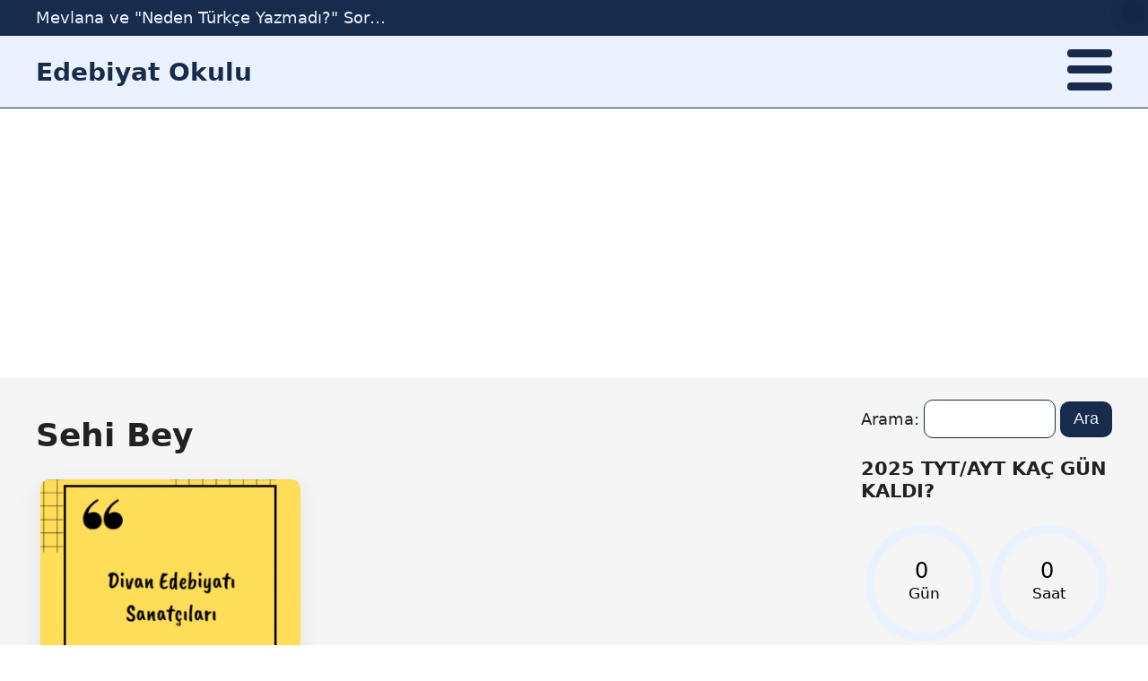

--- FILE ---
content_type: text/html; charset=UTF-8
request_url: https://edebiyatokulu.com/etiket/sehi-bey/
body_size: 4306
content:
<!DOCTYPE html><html lang="tr"> <head> <meta charset="utf-8"/><meta http-equiv="Content-Type" content="text/html; charset=UTF-8"/><meta http-equiv="X-UA-Compatible" content="IE=edge"/><meta name="viewport" content="width=device-width, initial-scale=1.0"><meta name="google-site-verification" content="F9ZpYYzDyY9T_cLWnR5m9THS-zDkykFUKJqrOyopfZI"/><meta name="description" content="Edebiyat Okulu - "/><title>Sehi Bey &#8211; Edebiyat Okulu</title><style>:root { --dark: #172b4d; --light: #ebf2ff;}</style><link rel="stylesheet" type="text/css" href="https://edebiyatokulu.com/wp-content/themes/education/assets/bundles/main-2d33b93a475ee74bb864.css"><script type="application/ld+json">{ "@context": "http://schema.org", "@type": "WebSite", "url": "https://edebiyatokulu.com", "potentialAction": { "@type": "SearchAction", "target": "https://edebiyatokulu.com/?s={search_term_string}", "query-input": "required name=search_term_string" }}</script><meta name='robots' content='max-image-preview:large'/><link rel='dns-prefetch' href='//s.w.org'/><link rel="alternate" type="application/rss+xml" title="Edebiyat Okulu &raquo; Sehi Bey etiket beslemesi" href="https://edebiyatokulu.com/etiket/sehi-bey/feed/"/><link rel="https://api.w.org/" href="https://edebiyatokulu.com/wp-json/"/><link rel="alternate" type="application/json" href="https://edebiyatokulu.com/wp-json/wp/v2/tags/132"/><link rel="EditURI" type="application/rsd+xml" title="RSD" href="https://edebiyatokulu.com/xmlrpc.php?rsd"/><link rel="wlwmanifest" type="application/wlwmanifest+xml" href="https://edebiyatokulu.com/wp-includes/wlwmanifest.xml"/> <meta name="generator" content="WordPress 5.8.2"/> </head> <body> <header> <div class="topbar"> <div class="container"> <div class="topbar-layout"> <div class="left"> <div class="topbar-recent-posts"> <div class="recent-post-wrapper"> <a href="https://edebiyatokulu.com/makale/konu/843/">Mevlana ve "Neden Türkçe Yazmadı?" Sorunsalı</a> <a href="https://edebiyatokulu.com/masallar/konu/gormeyen-bilge-ve-altin-kitap/">Görmeyen Bilge ve Altın Kitap</a> <a href="https://edebiyatokulu.com/tyt-ayt-edebiyat-denemeleri-ve-testleri/konu/paragrafta-dusunceyi-gelistirme-yollari-ve-anlatim-bicimleri-test-indir-100-soru/">Paragrafta Düşünceyi Geliştirme Yolları ve Anlatım Biçimleri TEST İNDİR (100 Soru)</a> <a href="https://edebiyatokulu.com/yillik-planlar-ve-zumreler/konu/tyt-turkce-9-aylik-ders-calisma-programi/">TYT Türkçe 9 Aylık Ders Çalışma Programı</a> <a href="https://edebiyatokulu.com/yazili-sorulari-ve-sorumluluk-sinavlari/konu/9-sinif-turk-dili-ve-edebiyati-ornek-meb-ortak-sinavlari/">9. Sınıf Türk Dili ve Edebiyatı Örnek MEB Ortak Sınavları</a> </div> </div> </div> <div class="right"> <div class="menu"></div> </div> </div> </div></div> <div class="navbar"> <div class="container"> <div class="navbar-layout"> <div class="logo"> <a href="https://edebiyatokulu.com"> <h1>Edebiyat Okulu</h1> </a> </div> <div class="slogan"> </div> <div class="bar-buttons"> <div id="category-menu-button" class="category-button"> <div class="icon-category"> <div></div> <div></div> <div></div> <div></div> </div> </div> <div id="main-menu-button" class="menu-button"> <div class="icon-menu"> <div></div> <div></div> <div></div> </div> </div> </div> </div> </div> <style> .mobile-slogan-custom { text-align: center; font-size: 25px; margin-top: 20px; margin-bottom: 20px; font-weight: bold; } @media(min-width: 901px) { .mobile-slogan-custom { display: none; } } </style> <div class="mobile-slogan-custom"> BU WEB SİTESİ TÜM İÇERİĞİYLE SATILIKTIR. İLETİŞİM: egyinan@gmail.com </div></div> </header><main id="tag"> <div class="container"> <div class="layout"> <div class="content"> <h1>Sehi Bey</h1> <div class="card-layout"> <article class="card"> <a href="https://edebiyatokulu.com/divan-edebiyati/konu/sehi-bey-kimdir-hayati-edebi-kisiligi-eserleri/"> <div class="card-wrapper"> <div class="card-thumbnail"> <img width="100%" height="100%" src="https://edebiyatokulu.com/wp-content/uploads/2023/03/Divan-Edebiyati-Sairleri-300x277.png" alt="Sehi Bey Kimdir? Hayatı, Edebi Kişiliği, Eserleri"/> </div> <div class="card-body"> <h3 class="card-title">Sehi Bey Kimdir? Hayatı, Edebi Kişiliği, Eserleri</h3> <div class="card-description"> <p>Sehi Bey&#8217;in Hayatı Sehi Bey, 15. ve 16. yüzyıllarda yaşamış Osmanlı şair ve yazarıdır. Hayatının erken dönemleri hakkında çok fazla ...</p> </div> </div> </div> </a> </article> </div> <div class="pagination"> </div></div> <div class="sidebar"> <div class="widget"> <form role="search" method="get" id="searchform" class="searchform" action="https://edebiyatokulu.com/"> <div> <label class="screen-reader-text" for="s">Arama:</label> <input type="text" name="s" id="s"/> <input type="submit" id="searchsubmit" value="Ara"/> </div> </form></div> <div class="widget"> <h3>2025 TYT/AYT KAÇ GÜN KALDI?</h3> <div id="countdown" class="countdown" data-date="2025-06-14T10:00"> <svg id="day" viewBox="0 0 58 58"> <text x="50%" y="50%" dominant-baseline="middle" text-anchor="middle" font-size="7"> <tspan x="50%" dy="-5" font-size="10"></tspan> <tspan x="50%" dy="10"></tspan> </text> <circle cx="50%" cy="50%" r="25" fill="none"/> <circle cx="50%" cy="50%" r="25" fill="none"/> </svg> <svg id="hour" viewBox="0 0 58 58"> <text x="50%" y="50%" dominant-baseline="middle" text-anchor="middle" font-size="7"> <tspan x="50%" dy="-5" font-size="10"></tspan> <tspan x="50%" dy="10"></tspan> </text> <circle cx="50%" cy="50%" r="25" fill="none"/> <circle cx="50%" cy="50%" r="25" fill="none"/> </svg> <svg id="minute" viewBox="0 0 58 58"> <text x="50%" y="50%" dominant-baseline="middle" text-anchor="middle" font-size="7"> <tspan x="50%" dy="-5" font-size="10"></tspan> <tspan x="50%" dy="10"></tspan> </text> <circle cx="50%" cy="50%" r="25" fill="none"/> <circle cx="50%" cy="50%" r="25" fill="none"/> </svg> <svg id="second" viewBox="0 0 58 58"> <text x="50%" y="50%" dominant-baseline="middle" text-anchor="middle" font-size="7"> <tspan x="50%" dy="-5" font-size="10"></tspan> <tspan x="50%" dy="10"></tspan> </text> <circle cx="50%" cy="50%" r="25" fill="none"/> <circle cx="50%" cy="50%" r="25" fill="none"/> </svg> </div></div> <div class="widget"> <ul class="category-list"> <li> <a href="https://edebiyatokulu.com/10-sinif-turk-dili-ve-edebiyati-ders-notlari"/"> 10. Sınıf Türk Dili ve Edebiyatı Ders Notları </a> </li> <li> <a href="https://edebiyatokulu.com/11-sinif-turk-dili-ve-edebiyati-ders-notlari"/"> 11. Sınıf Türk Dili ve Edebiyatı Ders Notları </a> </li> <li> <a href="https://edebiyatokulu.com/12-sinif-turk-dili-ve-edebiyati-ders-notlari"/"> 12. Sınıf Türk Dili ve Edebiyatı Ders Notları </a> </li> <li> <a href="https://edebiyatokulu.com/9-10-11-ve-12-sinif-testleri"/"> 9, 10, 11 ve 12. Sınıf Testleri </a> </li> <li> <a href="https://edebiyatokulu.com/9-sinif-turk-dili-ve-edebiyati-ders-notlari"/"> 9. Sınıf Türk Dili ve Edebiyatı Ders Notları </a> </li> <li> <a href="https://edebiyatokulu.com/dil-bilgisi-ders-notlari"/"> Dil Bilgisi Ders Notları </a> </li> <li> <a href="https://edebiyatokulu.com/divan-edebiyati"/"> Divan Edebiyatı </a> </li> <li> <a href="https://edebiyatokulu.com/halk-edebiyati"/"> Halk Edebiyatı </a> </li> <li> <a href="https://edebiyatokulu.com/halk-edebiyati-sairleri"/"> Halk Edebiyatı Şairleri </a> </li> <li> <a href="https://edebiyatokulu.com/islami-donem-turk-edebiyati"/"> İslami Dönem Türk Edebiyatı </a> </li> <li> <a href="https://edebiyatokulu.com/islamiyet-oncesi-turk-edebiyati"/"> İslamiyet Öncesi Türk Edebiyatı </a> </li> <li> <a href="https://edebiyatokulu.com/makale"/"> Makale </a> </li> <li> <a href="https://edebiyatokulu.com/masallar"/"> Masallar </a> </li> <li> <a href="https://edebiyatokulu.com/turk-dili-ve-edebiyati-ders-notlari-pdf"/"> Türk Dili ve Edebiyatı Ders Notları PDF </a> </li> <li> <a href="https://edebiyatokulu.com/turk-dili-ve-edebiyati-tyt-ayt-ders-notlari"/"> Türk Dili ve Edebiyatı TYT-AYT Ders Notları </a> </li> <li> <a href="https://edebiyatokulu.com/tyt-ayt-edebiyat-denemeleri-ve-testleri"/"> TYT-AYT Edebiyat Denemeleri ve Testleri </a> </li> <li> <a href="https://edebiyatokulu.com/uzman-ogretmenlik-ders-notlari"/"> Uzman Öğretmenlik Ders Notları </a> </li> <li> <a href="https://edebiyatokulu.com/yazili-sorulari-ve-sorumluluk-sinavlari"/"> Yazılı Soruları ve Sorumluluk Sınavları </a> </li> <li> <a href="https://edebiyatokulu.com/yillik-planlar-ve-zumreler"/"> Yıllık Planlar ve Zümreler </a> </li> </ul></div> <div class="widget"> <div class="sidebar-adsense"> <ins class="adsbygoogle" style="display:block;" data-ad-client="ca-pub-3921145789214053" data-ad-slot="5669836925" data-ad-format="auto"></ins> </div></div> <div class="widget"> <h2>Son Yazılar</h2> <ul class="slidebar-posts"> <li> <a href="https://edebiyatokulu.com/makale/konu/843/"> <div class="wrapper"> <div class="list-thumbnail"> <img loading="lazy" width="100%" height="100%" src="https://edebiyatokulu.com/wp-content/uploads/2025/03/1000_F_517749409_DbTUFOkBpm7A0I5t0KcLpLGXbx3yRpvS-150x150.jpg" alt="Sehi Bey Kimdir? Hayatı, Edebi Kişiliği, Eserleri"/> </div> <div class="list-body"> <h4 class="list-title">Mevlana ve "Neden Türkçe Yazmadı?" Sorunsalı</h4> </div> </div> </a> </li> <li> <a href="https://edebiyatokulu.com/masallar/konu/gormeyen-bilge-ve-altin-kitap/"> <div class="wrapper"> <div class="list-thumbnail"> <img loading="lazy" width="100%" height="100%" src="https://edebiyatokulu.com/wp-content/uploads/2024/12/Gormeyen-Bilge-150x150.png" alt="Sehi Bey Kimdir? Hayatı, Edebi Kişiliği, Eserleri"/> </div> <div class="list-body"> <h4 class="list-title">Görmeyen Bilge ve Altın Kitap</h4> </div> </div> </a> </li> <li> <a href="https://edebiyatokulu.com/tyt-ayt-edebiyat-denemeleri-ve-testleri/konu/paragrafta-dusunceyi-gelistirme-yollari-ve-anlatim-bicimleri-test-indir-100-soru/"> <div class="wrapper"> <div class="list-thumbnail"> <img loading="lazy" width="100%" height="100%" src="https://edebiyatokulu.com/wp-content/uploads/2024/11/Paragraf-150x150.png" alt="Sehi Bey Kimdir? Hayatı, Edebi Kişiliği, Eserleri"/> </div> <div class="list-body"> <h4 class="list-title">Paragrafta Düşünceyi Geliştirme Yolları ve Anlatım Biçimleri TEST İNDİR (100 Soru)</h4> </div> </div> </a> </li> <li> <a href="https://edebiyatokulu.com/yillik-planlar-ve-zumreler/konu/tyt-turkce-9-aylik-ders-calisma-programi/"> <div class="wrapper"> <div class="list-thumbnail"> <img loading="lazy" width="100%" height="100%" src="https://edebiyatokulu.com/wp-content/uploads/2024/02/MEB-Ortak-Sinav-150x150.png" alt="Sehi Bey Kimdir? Hayatı, Edebi Kişiliği, Eserleri"/> </div> <div class="list-body"> <h4 class="list-title">TYT Türkçe 9 Aylık Ders Çalışma Programı</h4> </div> </div> </a> </li> <li> <a href="https://edebiyatokulu.com/yazili-sorulari-ve-sorumluluk-sinavlari/konu/9-sinif-turk-dili-ve-edebiyati-ornek-meb-ortak-sinavlari/"> <div class="wrapper"> <div class="list-thumbnail"> <img loading="lazy" width="100%" height="100%" src="https://edebiyatokulu.com/wp-content/uploads/2024/02/MEB-Ortak-Sinav-150x150.png" alt="Sehi Bey Kimdir? Hayatı, Edebi Kişiliği, Eserleri"/> </div> <div class="list-body"> <h4 class="list-title">9. Sınıf Türk Dili ve Edebiyatı Örnek MEB Ortak Sınavları</h4> </div> </div> </a> </li> </ul></div> <div class="widget"> <h2>Etiket Bulutu</h2> <a href="https://edebiyatokulu.com/etiket/2020-edebiyat-yillik-planlari/" class="tag-cloud-link tag-link-21 tag-link-position-1" style="font-size: 8pt;" aria-label="2020 edebiyat yıllık planları (2 öge)">2020 edebiyat yıllık planları</a><a href="https://edebiyatokulu.com/etiket/2020-meb-calisma-takvimi/" class="tag-cloud-link tag-link-27 tag-link-position-2" style="font-size: 8pt;" aria-label="2020 meb çalışma takvimi (2 öge)">2020 meb çalışma takvimi</a><a href="https://edebiyatokulu.com/etiket/2020-2021-edebiyat-yillik-planlari/" class="tag-cloud-link tag-link-22 tag-link-position-3" style="font-size: 16pt;" aria-label="2020-2021 edebiyat yıllık planları (4 öge)">2020-2021 edebiyat yıllık planları</a><a href="https://edebiyatokulu.com/etiket/2020-2021-turk-edebiyati-yillik-planlari/" class="tag-cloud-link tag-link-25 tag-link-position-4" style="font-size: 8pt;" aria-label="2020-2021 Türk Edebiyatı yıllık planları (2 öge)">2020-2021 Türk Edebiyatı yıllık planları</a><a href="https://edebiyatokulu.com/etiket/2021-meb-calisma-takvimi-pdf/" class="tag-cloud-link tag-link-38 tag-link-position-5" style="font-size: 8pt;" aria-label="2021 MEB çalışma takvimi PDF (2 öge)">2021 MEB çalışma takvimi PDF</a><a href="https://edebiyatokulu.com/etiket/2021-calisma-takvimi/" class="tag-cloud-link tag-link-28 tag-link-position-6" style="font-size: 8pt;" aria-label="2021 Çalışma Takvimi (2 öge)">2021 Çalışma Takvimi</a><a href="https://edebiyatokulu.com/etiket/ayt-edebiyat-hangi-kaynaga-calismaliyim/" class="tag-cloud-link tag-link-36 tag-link-position-7" style="font-size: 8pt;" aria-label="AYT Edebiyat hangi kaynağa çalışmalıyım? (2 öge)">AYT Edebiyat hangi kaynağa çalışmalıyım?</a><a href="https://edebiyatokulu.com/etiket/ayt-soru-bankasi-edebiyat/" class="tag-cloud-link tag-link-35 tag-link-position-8" style="font-size: 8pt;" aria-label="AYT soru bankası edebiyat (2 öge)">AYT soru bankası edebiyat</a><a href="https://edebiyatokulu.com/etiket/edebiyat-soru-bankasi-tavsiyesi/" class="tag-cloud-link tag-link-34 tag-link-position-9" style="font-size: 8pt;" aria-label="edebiyat soru bankası tavsiyesi (2 öge)">edebiyat soru bankası tavsiyesi</a><a href="https://edebiyatokulu.com/etiket/edebiyat-yillik-plan-2020-2021/" class="tag-cloud-link tag-link-19 tag-link-position-10" style="font-size: 8pt;" aria-label="edebiyat yıllık plan 2020-2021 (2 öge)">edebiyat yıllık plan 2020-2021</a><a href="https://edebiyatokulu.com/etiket/en-iyi-edebiyat-soru-bankalari/" class="tag-cloud-link tag-link-33 tag-link-position-11" style="font-size: 8pt;" aria-label="en iyi edebiyat soru bankaları, (2 öge)">en iyi edebiyat soru bankaları,</a><a href="https://edebiyatokulu.com/etiket/namik-kemalin/" class="tag-cloud-link tag-link-29 tag-link-position-12" style="font-size: 8pt;" aria-label="Namık Kemal&#039;in (2 öge)">Namık Kemal&#039;in</a><a href="https://edebiyatokulu.com/etiket/namik-kemalin-eserleri/" class="tag-cloud-link tag-link-31 tag-link-position-13" style="font-size: 8pt;" aria-label="Namık Kemal&#039;in eserleri (2 öge)">Namık Kemal&#039;in eserleri</a><a href="https://edebiyatokulu.com/etiket/namik-kemalin-hayati/" class="tag-cloud-link tag-link-30 tag-link-position-14" style="font-size: 8pt;" aria-label="Namık Kemal&#039;in hayatı (2 öge)">Namık Kemal&#039;in hayatı</a><a href="https://edebiyatokulu.com/etiket/turk-dili-ve-edebiyati-yillik-plan-2020/" class="tag-cloud-link tag-link-20 tag-link-position-15" style="font-size: 8pt;" aria-label="Türk Dili ve Edebiyatı yıllık plan 2020 (2 öge)">Türk Dili ve Edebiyatı yıllık plan 2020</a><a href="https://edebiyatokulu.com/etiket/turk-dili-ve-edebiyati-yillik-planlari-2020/" class="tag-cloud-link tag-link-24 tag-link-position-16" style="font-size: 8pt;" aria-label="Türk Dili ve Edebiyatı yıllık planları 2020 (2 öge)">Türk Dili ve Edebiyatı yıllık planları 2020</a><a href="https://edebiyatokulu.com/etiket/turk-edebiyati-11-sinif-yillik-plan/" class="tag-cloud-link tag-link-23 tag-link-position-17" style="font-size: 8pt;" aria-label="Türk Edebiyatı 11. sınıf yıllık plan (2 öge)">Türk Edebiyatı 11. sınıf yıllık plan</a><a href="https://edebiyatokulu.com/etiket/calisma-takvimi-2020/" class="tag-cloud-link tag-link-26 tag-link-position-18" style="font-size: 8pt;" aria-label="çalışma takvimi 2020 (2 öge)">çalışma takvimi 2020</a><a href="https://edebiyatokulu.com/etiket/calisma-takvimi-2021/" class="tag-cloud-link tag-link-37 tag-link-position-19" style="font-size: 8pt;" aria-label="çalışma takvimi 2021 (2 öge)">çalışma takvimi 2021</a><a href="https://edebiyatokulu.com/etiket/sairler-ve-mahlaslari/" class="tag-cloud-link tag-link-32 tag-link-position-20" style="font-size: 8pt;" aria-label="şairler ve mahlasları (2 öge)">şairler ve mahlasları</a></div></div> </div> </div></main> <footer> <div class="container"> <div class="footer-links"> <div class="menu"></div> </div> <div class="footer-separator"></div> <div class="copyright-text"> © 2025 Edebiyat Okulu </div> </div> </footer> <div id="main-menu" class="main-menu"> <div class="menu-title"> <h2></h2> <div class="close-menu"></div> </div> <div class="menu-content"> <div class="menu-turk-edebiyati-tarihi-container"><ul id="menu-turk-edebiyati-tarihi" class="menu"><li id="menu-item-412" class="menu-item menu-item-type-taxonomy menu-item-object-category menu-item-412"><a href="https://edebiyatokulu.com/islamiyet-oncesi-turk-edebiyati/">İslamiyet Öncesi Türk Edebiyatı</a></li><li id="menu-item-411" class="menu-item menu-item-type-taxonomy menu-item-object-category menu-item-411"><a href="https://edebiyatokulu.com/islami-donem-turk-edebiyati/">İslami Dönem Türk Edebiyatı</a></li><li id="menu-item-410" class="menu-item menu-item-type-taxonomy menu-item-object-category menu-item-410"><a href="https://edebiyatokulu.com/halk-edebiyati/">Halk Edebiyatı</a></li><li id="menu-item-409" class="menu-item menu-item-type-taxonomy menu-item-object-category menu-item-409"><a href="https://edebiyatokulu.com/divan-edebiyati/">Divan Edebiyatı</a></li></ul></div> </div></div><div id="category-menu" class="category-menu"> <div class="menu-title"> <h2>Kategoriler</h2> <div class="close-menu"></div> </div> <div class="menu-content"> <ul class="category-list"> <li> <a href="https://edebiyatokulu.com/10-sinif-turk-dili-ve-edebiyati-ders-notlari"/"> 10. Sınıf Türk Dili ve Edebiyatı Ders Notları </a> </li> <li> <a href="https://edebiyatokulu.com/11-sinif-turk-dili-ve-edebiyati-ders-notlari"/"> 11. Sınıf Türk Dili ve Edebiyatı Ders Notları </a> </li> <li> <a href="https://edebiyatokulu.com/12-sinif-turk-dili-ve-edebiyati-ders-notlari"/"> 12. Sınıf Türk Dili ve Edebiyatı Ders Notları </a> </li> <li> <a href="https://edebiyatokulu.com/9-10-11-ve-12-sinif-testleri"/"> 9, 10, 11 ve 12. Sınıf Testleri </a> </li> <li> <a href="https://edebiyatokulu.com/9-sinif-turk-dili-ve-edebiyati-ders-notlari"/"> 9. Sınıf Türk Dili ve Edebiyatı Ders Notları </a> </li> <li> <a href="https://edebiyatokulu.com/dil-bilgisi-ders-notlari"/"> Dil Bilgisi Ders Notları </a> </li> <li> <a href="https://edebiyatokulu.com/divan-edebiyati"/"> Divan Edebiyatı </a> </li> <li> <a href="https://edebiyatokulu.com/halk-edebiyati"/"> Halk Edebiyatı </a> </li> <li> <a href="https://edebiyatokulu.com/halk-edebiyati-sairleri"/"> Halk Edebiyatı Şairleri </a> </li> <li> <a href="https://edebiyatokulu.com/islami-donem-turk-edebiyati"/"> İslami Dönem Türk Edebiyatı </a> </li> <li> <a href="https://edebiyatokulu.com/islamiyet-oncesi-turk-edebiyati"/"> İslamiyet Öncesi Türk Edebiyatı </a> </li> <li> <a href="https://edebiyatokulu.com/makale"/"> Makale </a> </li> <li> <a href="https://edebiyatokulu.com/masallar"/"> Masallar </a> </li> <li> <a href="https://edebiyatokulu.com/turk-dili-ve-edebiyati-ders-notlari-pdf"/"> Türk Dili ve Edebiyatı Ders Notları PDF </a> </li> <li> <a href="https://edebiyatokulu.com/turk-dili-ve-edebiyati-tyt-ayt-ders-notlari"/"> Türk Dili ve Edebiyatı TYT-AYT Ders Notları </a> </li> <li> <a href="https://edebiyatokulu.com/tyt-ayt-edebiyat-denemeleri-ve-testleri"/"> TYT-AYT Edebiyat Denemeleri ve Testleri </a> </li> <li> <a href="https://edebiyatokulu.com/uzman-ogretmenlik-ders-notlari"/"> Uzman Öğretmenlik Ders Notları </a> </li> <li> <a href="https://edebiyatokulu.com/yazili-sorulari-ve-sorumluluk-sinavlari"/"> Yazılı Soruları ve Sorumluluk Sınavları </a> </li> <li> <a href="https://edebiyatokulu.com/yillik-planlar-ve-zumreler"/"> Yıllık Planlar ve Zümreler </a> </li> </ul> </div></div> <div class="blanket" id="blanket"></div> <script>function loadGoogleAds() { var scriptTag = document.createElement('script'); scriptTag.setAttribute('src', '//pagead2.googlesyndication.com/pagead/js/adsbygoogle.js'); scriptTag.setAttribute('type', 'text/javascript'); scriptTag.setAttribute('async', 'async'); scriptTag.onload = function () { (adsbygoogle = window.adsbygoogle || []).onload = function () { [].forEach.call(document.getElementsByClassName('adsbygoogle'), function () { adsbygoogle.push({}); }); }; }; document.body.appendChild(scriptTag);}window.addEventListener("load", loadGoogleAds);</script> <script async src="https://www.googletagmanager.com/gtag/js?id=G-C3KC8B54XW"></script><script> window.dataLayer = window.dataLayer || []; function gtag(){dataLayer.push(arguments);} gtag('js', new Date()); gtag('config', 'UA-180873189-1');</script> <script src="https://edebiyatokulu.com/wp-content/themes/education/assets/bundles/main-2d33b93a475ee74bb864.js"></script></html>

--- FILE ---
content_type: text/html; charset=utf-8
request_url: https://www.google.com/recaptcha/api2/aframe
body_size: 268
content:
<!DOCTYPE HTML><html><head><meta http-equiv="content-type" content="text/html; charset=UTF-8"></head><body><script nonce="GY--r1qW7gp4z_KaRKg_nw">/** Anti-fraud and anti-abuse applications only. See google.com/recaptcha */ try{var clients={'sodar':'https://pagead2.googlesyndication.com/pagead/sodar?'};window.addEventListener("message",function(a){try{if(a.source===window.parent){var b=JSON.parse(a.data);var c=clients[b['id']];if(c){var d=document.createElement('img');d.src=c+b['params']+'&rc='+(localStorage.getItem("rc::a")?sessionStorage.getItem("rc::b"):"");window.document.body.appendChild(d);sessionStorage.setItem("rc::e",parseInt(sessionStorage.getItem("rc::e")||0)+1);localStorage.setItem("rc::h",'1769048597219');}}}catch(b){}});window.parent.postMessage("_grecaptcha_ready", "*");}catch(b){}</script></body></html>